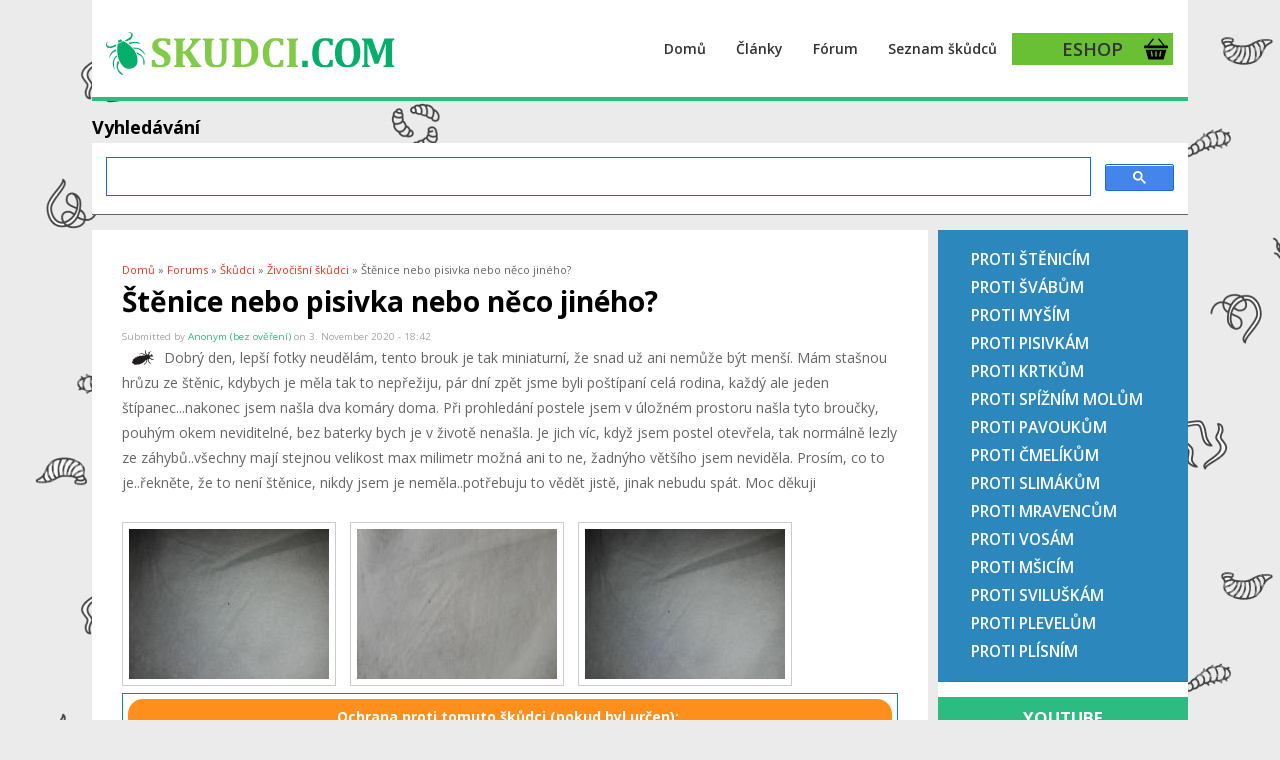

--- FILE ---
content_type: text/html; charset=utf-8
request_url: https://skudci.com/comment/18263
body_size: 10612
content:
<!DOCTYPE html>
<html lang="cs" dir="ltr"
  xmlns:fb="http://ogp.me/ns/fb#"
  xmlns:og="http://ogp.me/ns#">
<head>
<meta charset="utf-8" />
<meta name="viewport" content="width=device-width, initial-scale=1, maximum-scale=1" />
<link rel="shortcut icon" href="https://skudci.com/files/favicon_0.png" type="image/png" />
<meta name="robots" content="max-image-preview:large"/><meta name="description" content="Dobrý den, lepší fotky neudělám, tento brouk je tak miniaturní, že snad už ani nemůže být menší. Mám stašnou hrůzu ze štěnic, kdybych je měla tak to nepřežiju, pár dní zpět jsme byli poštípaní celá rodina, každý ale jeden štípanec...nakonec jsem našla dva komáry doma. Při prohledání postele jsem v úložném prostoru našla tyto broučky, pouhým okem neviditelné, bez baterky bych" />
<meta name="generator" content="Drupal 7 (https://www.drupal.org)" />
<link rel="canonical" href="https://skudci.com/forum/18599/stenice-nebo-pisivka-nebo-neco-jineho" />
<link rel="shortlink" href="https://skudci.com/node/18599" />
<meta http-equiv="content-language" content="cs" />
<meta property="og:site_name" content="Škůdci.com - o škůdcích, plísních, plevelech a jak s nimi bojovat" />
<meta property="og:type" content="article" />
<meta property="og:title" content="Štěnice nebo pisivka nebo něco jiného?" />
<meta property="og:url" content="https://skudci.com/forum/18599/stenice-nebo-pisivka-nebo-neco-jineho" />
<meta property="og:description" content="Dobrý den, lepší fotky neudělám, tento brouk je tak miniaturní, že snad už ani nemůže být menší. Mám stašnou hrůzu ze štěnic, kdybych je měla tak to nepřežiju, pár dní zpět jsme byli poštípaní celá rodina, každý ale jeden štípanec...nakonec jsem našla dva komáry doma. Při prohledání postele jsem v úložném prostoru našla tyto broučky, pouhým okem neviditelné, bez baterky bych je v životě nenašla. Je jich víc, když jsem postel otevřela, tak normálně lezly ze záhybů..všechny mají stejnou velikost max milimetr možná ani to ne, žadnýho většího jsem neviděla." />
<meta property="og:updated_time" content="2023-09-01T12:04:08+02:00" />
<meta property="og:image" content="https://skudci.com/files/1604424566/20201103_182658.jpg" />
<meta property="og:image" content="https://skudci.com/files/1604425293/20201103_182640.jpg" />
<meta property="og:image" content="https://skudci.com/files/1604425326/20201103_182604.jpg" />
<meta property="article:published_time" content="2020-11-03T18:42:58+01:00" />
<meta property="article:modified_time" content="2023-09-01T12:04:08+02:00" />
<title>Štěnice nebo pisivka nebo něco jiného? | Škůdci.com - o škůdcích, plísních, plevelech a jak s nimi bojovat</title>
<style type="text/css" media="all">
@import url("https://skudci.com/modules/system/system.base.css?sxdlh7");
@import url("https://skudci.com/modules/system/system.menus.css?sxdlh7");
@import url("https://skudci.com/modules/system/system.messages.css?sxdlh7");
@import url("https://skudci.com/modules/system/system.theme.css?sxdlh7");
</style>
<style type="text/css" media="all">
@import url("https://skudci.com/modules/comment/comment.css?sxdlh7");
@import url("https://skudci.com/modules/field/theme/field.css?sxdlh7");
@import url("https://skudci.com/modules/node/node.css?sxdlh7");
@import url("https://skudci.com/modules/poll/poll.css?sxdlh7");
@import url("https://skudci.com/modules/user/user.css?sxdlh7");
@import url("https://skudci.com/modules/forum/forum.css?sxdlh7");
@import url("https://skudci.com/sites/all/modules/views/css/views.css?sxdlh7");
</style>
<style type="text/css" media="all">
@import url("https://skudci.com/sites/all/modules/colorbox/styles/default/colorbox_style.css?sxdlh7");
@import url("https://skudci.com/sites/all/modules/ctools/css/ctools.css?sxdlh7");
@import url("https://skudci.com/sites/all/modules/panels/css/panels.css?sxdlh7");
@import url("https://skudci.com/modules/filter/filter.css?sxdlh7");
@import url("https://skudci.com/modules/file/file.css?sxdlh7");
@import url("https://skudci.com/files/honeypot/honeypot.css?sxdlh7");
@import url("https://skudci.com/files/spamicide/feed_me.css?sxdlh7");
@import url("https://skudci.com/sites/all/modules/fac/css/fac.css?sxdlh7");
@import url("https://skudci.com/sites/all/modules/addtoany/addtoany.css?sxdlh7");
</style>
<style type="text/css" media="all">
@import url("https://skudci.com/sites/all/themes/best_responsive/style.css?sxdlh7");
@import url("https://skudci.com/sites/all/themes/best_responsive/css/responsive.css?sxdlh7");
</style>
<script type="text/javascript" defer="defer" src="https://skudci.com/files/google_tag/skudci_tag_manager/google_tag.script.js?sxdlh7"></script>
<script type="text/javascript" src="https://skudci.com/misc/jquery.js?v=1.4.4"></script>
<script type="text/javascript" src="https://skudci.com/misc/jquery-extend-3.4.0.js?v=1.4.4"></script>
<script type="text/javascript" src="https://skudci.com/misc/jquery-html-prefilter-3.5.0-backport.js?v=1.4.4"></script>
<script type="text/javascript" src="https://skudci.com/misc/jquery.once.js?v=1.2"></script>
<script type="text/javascript" src="https://skudci.com/misc/drupal.js?sxdlh7"></script>
<script type="text/javascript" src="https://skudci.com/misc/jquery.cookie.js?v=1.0"></script>
<script type="text/javascript" src="https://skudci.com/misc/jquery.form.js?v=2.52"></script>
<script type="text/javascript" src="https://skudci.com/sites/all/modules/fac/js/jquery.fastautocomplete.js?v=n/a "></script>
<script type="text/javascript" src="https://skudci.com/misc/form.js?v=7.72"></script>
<script type="text/javascript" src="https://skudci.com/misc/ajax.js?v=7.72"></script>
<script type="text/javascript" src="https://skudci.com/sites/all/modules/admin_menu/admin_devel/admin_devel.js?sxdlh7"></script>
<script type="text/javascript" src="https://skudci.com/misc/tabledrag.js?sxdlh7"></script>
<script type="text/javascript" src="https://skudci.com/files/languages/cs_nN9RXMWSz856z9D3GIpfb9bJxP1Ldn4CZ823Eki3Hqc.js?sxdlh7"></script>
<script type="text/javascript" src="https://skudci.com/sites/all/libraries/colorbox/jquery.colorbox-min.js?sxdlh7"></script>
<script type="text/javascript" src="https://skudci.com/sites/all/modules/colorbox/js/colorbox.js?sxdlh7"></script>
<script type="text/javascript" src="https://skudci.com/sites/all/modules/colorbox/styles/default/colorbox_style.js?sxdlh7"></script>
<script type="text/javascript" src="https://skudci.com/sites/all/modules/antibot/js/antibot.js?sxdlh7"></script>
<script type="text/javascript" src="https://skudci.com/misc/textarea.js?v=7.72"></script>
<script type="text/javascript" src="https://skudci.com/modules/filter/filter.js?sxdlh7"></script>
<script type="text/javascript" src="https://skudci.com/misc/progress.js?v=7.72"></script>
<script type="text/javascript" src="https://skudci.com/modules/file/file.js?sxdlh7"></script>
<script type="text/javascript" src="https://skudci.com/sites/all/modules/fac/js/fac.js?sxdlh7"></script>
<script type="text/javascript">
<!--//--><![CDATA[//><!--
window.a2a_config=window.a2a_config||{};window.da2a={done:false,html_done:false,script_ready:false,script_load:function(){var a=document.createElement('script'),s=document.getElementsByTagName('script')[0];a.type='text/javascript';a.async=true;a.src='https://static.addtoany.com/menu/page.js';s.parentNode.insertBefore(a,s);da2a.script_load=function(){};},script_onready:function(){da2a.script_ready=true;if(da2a.html_done)da2a.init();},init:function(){for(var i=0,el,target,targets=da2a.targets,length=targets.length;i<length;i++){el=document.getElementById('da2a_'+(i+1));target=targets[i];a2a_config.linkname=target.title;a2a_config.linkurl=target.url;if(el){a2a.init('page',{target:el});el.id='';}da2a.done=true;}da2a.targets=[];}};(function ($){Drupal.behaviors.addToAny = {attach: function (context, settings) {if (context !== document && window.da2a) {if(da2a.script_ready)a2a.init_all();da2a.script_load();}}}})(jQuery);a2a_config.callbacks=a2a_config.callbacks||[];a2a_config.callbacks.push({ready:da2a.script_onready});a2a_config.overlays=a2a_config.overlays||[];a2a_config.templates=a2a_config.templates||{};
//--><!]]>
</script>
<script type="text/javascript" src="https://skudci.com/sites/all/themes/best_responsive/js/uniform.js?sxdlh7"></script>
<script type="text/javascript" src="https://skudci.com/sites/all/themes/best_responsive/js/superfish.js?sxdlh7"></script>
<script type="text/javascript" src="https://skudci.com/sites/all/themes/best_responsive/js/initialize.js?sxdlh7"></script>
<script type="text/javascript" src="https://skudci.com/sites/all/themes/best_responsive/js/responsive.js?sxdlh7"></script>
<script type="text/javascript">
<!--//--><![CDATA[//><!--
jQuery.extend(Drupal.settings, {"basePath":"\/","pathPrefix":"","ajaxPageState":{"theme":"best_responsive","theme_token":"0ZNA80OqAdO45maluI_pJ3H8OD_vJriDqe7m8hm67hw","js":{"0":1,"https:\/\/skudci.com\/files\/google_tag\/skudci_tag_manager\/google_tag.script.js":1,"misc\/jquery.js":1,"misc\/jquery-extend-3.4.0.js":1,"misc\/jquery-html-prefilter-3.5.0-backport.js":1,"misc\/jquery.once.js":1,"misc\/drupal.js":1,"misc\/jquery.cookie.js":1,"misc\/jquery.form.js":1,"sites\/all\/modules\/fac\/js\/jquery.fastautocomplete.js":1,"misc\/form.js":1,"misc\/ajax.js":1,"sites\/all\/modules\/admin_menu\/admin_devel\/admin_devel.js":1,"misc\/tabledrag.js":1,"public:\/\/languages\/cs_nN9RXMWSz856z9D3GIpfb9bJxP1Ldn4CZ823Eki3Hqc.js":1,"sites\/all\/libraries\/colorbox\/jquery.colorbox-min.js":1,"sites\/all\/modules\/colorbox\/js\/colorbox.js":1,"sites\/all\/modules\/colorbox\/styles\/default\/colorbox_style.js":1,"sites\/all\/modules\/antibot\/js\/antibot.js":1,"misc\/textarea.js":1,"modules\/filter\/filter.js":1,"misc\/progress.js":1,"modules\/file\/file.js":1,"sites\/all\/modules\/fac\/js\/fac.js":1,"1":1,"sites\/all\/themes\/best_responsive\/js\/uniform.js":1,"sites\/all\/themes\/best_responsive\/js\/superfish.js":1,"sites\/all\/themes\/best_responsive\/js\/initialize.js":1,"sites\/all\/themes\/best_responsive\/js\/responsive.js":1},"css":{"modules\/system\/system.base.css":1,"modules\/system\/system.menus.css":1,"modules\/system\/system.messages.css":1,"modules\/system\/system.theme.css":1,"modules\/comment\/comment.css":1,"modules\/field\/theme\/field.css":1,"modules\/node\/node.css":1,"modules\/poll\/poll.css":1,"modules\/user\/user.css":1,"modules\/forum\/forum.css":1,"sites\/all\/modules\/views\/css\/views.css":1,"sites\/all\/modules\/colorbox\/styles\/default\/colorbox_style.css":1,"sites\/all\/modules\/ctools\/css\/ctools.css":1,"sites\/all\/modules\/panels\/css\/panels.css":1,"modules\/filter\/filter.css":1,"modules\/file\/file.css":1,"public:\/\/honeypot\/honeypot.css":1,"public:\/\/spamicide\/feed_me.css":1,"sites\/all\/modules\/fac\/css\/fac.css":1,"sites\/all\/modules\/addtoany\/addtoany.css":1,"sites\/all\/themes\/best_responsive\/style.css":1,"sites\/all\/themes\/best_responsive\/css\/responsive.css":1}},"colorbox":{"opacity":"0.85","current":"{current} of {total}","previous":"\u00ab Prev","next":"Next \u00bb","close":"Close","maxWidth":"98%","maxHeight":"98%","fixed":true,"mobiledetect":true,"mobiledevicewidth":"480px","specificPagesDefaultValue":"admin*\nimagebrowser*\nimg_assist*\nimce*\nnode\/add\/*\nnode\/*\/edit\nprint\/*\nprintpdf\/*\nsystem\/ajax\nsystem\/ajax\/*"},"antibot":{"forms":{"comment-form":{"action":"\/comment\/reply\/18599","key":"42ddc94c060f17011f17ea8a7608032d"}}},"wysiwyg":{"triggers":{"edit-comment-body-und-0-value":{"field":"edit-comment-body-und-0-value","resizable":1,"activeFormat":"6"}}},"tableDrag":{"edit-field-comment-upload-und-table":{"edit-field-comment-upload-und-weight":[{"target":"edit-field-comment-upload-und-weight","source":"edit-field-comment-upload-und-weight","relationship":"sibling","action":"order","hidden":true,"limit":0}]}},"file":{"elements":{"#edit-field-comment-upload-und-0-upload":"gif,jpg,jpeg,png"}},"ajax":{"edit-field-comment-upload-und-0-upload-button":{"wrapper":"edit-field-comment-upload-und-ajax-wrapper","effect":"fade","progress":{"type":"bar","message":null},"event":"mousedown","keypress":true,"prevent":"click","url":"\/file\/ajax\/field_comment_upload\/und\/form-jMZIPdrjtsHpanPwD7WG3LNr1qRILG7KbuIYL3yitig","submit":{"_triggering_element_name":"field_comment_upload_und_0_upload_button","_triggering_element_value":"Nahr\u00e1v\u00e1n\u00ed soubor\u016f"}}},"urlIsAjaxTrusted":{"\/file\/ajax\/field_comment_upload\/und\/form-jMZIPdrjtsHpanPwD7WG3LNr1qRILG7KbuIYL3yitig":true,"\/comment\/reply\/18599":true},"fac":{"jsonFilesPath":"\/files\/fac-json\/cs\/MqcrM3tqMzy-h603gWL8QshBkKBpjL0GwGa3l8FJgMg\/","inputSelectors":"input.form-search","keyMinLength":"1","keyMaxLength":"5","breakpoint":"0","emptyResult":"","allResultsLink":1,"allResultsLinkThreshold":"0","highlightEnabled":false,"resultLocation":""}});
//--><!]]>
</script>
<!--[if lt IE 9]><script src="/sites/all/themes/best_responsive/js/html5.js"></script><![endif]-->
</head>
<body class="html not-front not-logged-in one-sidebar sidebar-first page-node page-node- page-node-18599 node-type-forum">
  <div id="fb-root"></div>
  <script async defer crossorigin="anonymous" src="https://connect.facebook.net/cs_CZ/sdk.js#xfbml=1&version=v8.0" nonce="nOlmCNY2"></script>
  <noscript aria-hidden="true"><iframe src="https://www.googletagmanager.com/ns.html?id=GTM-KVVXSLS" height="0" width="0" style="display:none;visibility:hidden"></iframe></noscript>
  <div id="wrap" class="clearfix">
  <div id="header-wrap">
    
    <header id="header" class="clearfix">
      <div id="logo">
        <div id="site-logo"><a href="/" title="Domů">
          <img src="https://skudci.com/files/skudci-logo-2.png" alt="Domů" />
        </a></div>        <h1 id="site-name">
          <a href="/" title="Domů"><span></span></a>
        </h1>
      </div>
      <nav id="navigation" role="navigation">
        <div id="main-menu">
          <ul class="menu"><li class="first leaf"><a href="/" title="domovská stránka">Domů</a></li>
<li class="leaf"><a href="/clanky" title="">Články</a></li>
<li class="leaf"><a href="/nova-temata" title="">Fórum</a></li>
<li class="leaf"><a href="/na-cem-skodi" title="">Seznam škůdců</a></li>
<li class="last leaf"><a href="https://www.deveshop.cz" title="eshop s prostředky proti škůdcům, pro domácnost, zahradu, hnojiva apod.">ESHOP</a></li>
</ul>        </div>
      </nav>
    </header>
  </div>


  <div id="main-content" class="clearfix">
   
       
  <div id="home-slider">
   
      </div>

     <div class="clear"></div>
      <div class="region region-header">
  <div id="block-block-42" class="block block-block">

        <h2 ><span>Vyhledávání</span></h2>
    
  <div class="content">
    <script async="" src="https://cse.google.com/cse.js?cx=014581716941920897439:zyqz54sfwmw"></script><div class="gcse-search"></div>
  </div>
  
</div> <!-- /.block -->
</div>
 <!-- /.region -->
  
    

        <div id="primary" class="container sidebar-bg clearfix">
      <section id="content" role="main" class="clearfix">
        <div id="breadcrumbs"><h2 class="element-invisible">You are here</h2><nav class="breadcrumb"><a href="/">Domů</a> » <a href="/forum">Forums</a> » <a href="/forum/22">Škůdci</a> » <a href="/forum/4">Živočišní škůdci</a> » Štěnice nebo pisivka nebo něco jiného?</nav></div>                        <div id="content-wrap">
                    <h1 class="page-title">Štěnice nebo pisivka nebo něco jiného?</h1>                                                  <div class="region region-content">
  <div id="block-system-main" class="block block-system">

      
  <div class="content">
                            
              <div class="submitted">Submitted by <span class="username">Anonym (bez ověření)</span> on 3. November 2020 - 18:42</div>
      
    <div class="forum-starter-picture"></div>
  <div class="content">
    <div class="field field-name-body field-type-text-with-summary field-label-hidden"><div class="field-items"><div class="field-item even"><p>Dobrý den, lepší fotky neudělám, tento brouk je tak miniaturní, že snad už ani nemůže být menší. Mám stašnou hrůzu ze štěnic, kdybych je měla tak to nepřežiju, pár dní zpět jsme byli poštípaní celá rodina, každý ale jeden štípanec...nakonec jsem našla dva komáry doma. Při prohledání postele jsem v úložném prostoru našla tyto broučky, pouhým okem neviditelné, bez baterky bych je v životě nenašla. Je jich víc, když jsem postel otevřela, tak normálně lezly ze záhybů..všechny mají stejnou velikost max milimetr možná ani to ne, žadnýho většího jsem neviděla. Prosím, co to je..řekněte, že to není štěnice, nikdy jsem je neměla..potřebuju to vědět jistě, jinak nebudu spát. Moc děkuji</p>
</div></div></div><div class="field field-name-field-obrazek field-type-image field-label-hidden"><div class="field-items"><div class="field-item even"><a href="https://skudci.com/files/1604424566/20201103_182658.jpg" title="Štěnice nebo pisivka nebo něco jiného?" class="colorbox" data-colorbox-gallery="gallery-node-18599-i5ulq4yVfm0" data-cbox-img-attrs="{&quot;title&quot;: &quot;&quot;, &quot;alt&quot;: &quot;&quot;}"><img src="https://skudci.com/files/styles/200x150/public/1604424566/20201103_182658.jpg?itok=tXNAK2lQ" width="200" height="150" alt="" title="" /></a></div><div class="field-item odd"><a href="https://skudci.com/files/1604425293/20201103_182640.jpg" title="Štěnice nebo pisivka nebo něco jiného?" class="colorbox" data-colorbox-gallery="gallery-node-18599-i5ulq4yVfm0" data-cbox-img-attrs="{&quot;title&quot;: &quot;&quot;, &quot;alt&quot;: &quot;&quot;}"><img src="https://skudci.com/files/styles/200x150/public/1604425293/20201103_182640.jpg?itok=P9mJify0" width="200" height="150" alt="" title="" /></a></div><div class="field-item even"><a href="https://skudci.com/files/1604425326/20201103_182604.jpg" title="Štěnice nebo pisivka nebo něco jiného?" class="colorbox" data-colorbox-gallery="gallery-node-18599-i5ulq4yVfm0" data-cbox-img-attrs="{&quot;title&quot;: &quot;&quot;, &quot;alt&quot;: &quot;&quot;}"><img src="https://skudci.com/files/styles/200x150/public/1604425326/20201103_182604.jpg?itok=SSgKogMB" width="200" height="150" alt="" title="" /></a></div></div></div><div class="field field-name-field-ochrana-forum field-type-text-long field-label-above"><div class="field-label">Ochrana proti tomuto škůdci (pokud byl určen):&nbsp;</div><div class="field-items"><div class="field-item even">
<script id='pwjs27312' src='https://app.productwidgets.cz/e/27312.js'></script>
  </div></div></div>  </div>

      <footer>
            <ul class="links inline"><li class="addtoany first"><span><span class="a2a_kit a2a_kit_size_32 a2a_target addtoany_list" id="da2a_1">
      
      <a class="a2a_dd addtoany_share_save" href="https://www.addtoany.com/share#url=https%3A%2F%2Fskudci.com%2Fforum%2F18599%2Fstenice-nebo-pisivka-nebo-neco-jineho&amp;title=%C5%A0t%C4%9Bnice%20nebo%20pisivka%20nebo%20n%C4%9Bco%20jin%C3%A9ho%3F"><img src="https://www.skudci.com/images/sdilej.png" alt="Sdílej"/></a>
      
    </span>
    <script type="text/javascript">
<!--//--><![CDATA[//><!--
if(window.da2a)da2a.script_load();
//--><!]]>
</script></span></li>
<li class="comment-add last active"><a href="/forum/18599/stenice-nebo-pisivka-nebo-neco-jineho#comment-form" title="Podělte se o své myšlenky a názory k tomuto příspěvku." class="active">Přidat komentář</a></li>
</ul>    </footer>
    <div id="comments" class="comment-wrapper">
  
  <a id="comment-11124"></a>
<div class="comment comment-by-anonymous clearfix">

  <div class="attribution">

    
    <div class="comment-submitted">
      <p class="commenter-name">
        <span class="username">Anonym (bez ověření)</span>      </p>
      <p class="comment-time">
        3. November 2020 - 22:13      </p>
      <p class="comment-permalink">
        <a href="/comment/11124#comment-11124" class="permalink" rel="bookmark">Permalink</a>      </p>
    </div>
  </div>

  <div class="comment-text">
    <div class="comment-arrow"></div>

    
        <h3><a href="/comment/11124#comment-11124" class="permalink" rel="bookmark">Nejsem odborník, ale tohle</a></h3>
    
    <div class="content">
      <div class="field field-name-comment-body field-type-text-long field-label-hidden"><div class="field-items"><div class="field-item even"><p>Nejsem odborník, ale tohle vypadá s největší pravděpodobností na pisivku. Daří se jim tam, kde je vlhko, tak zkuste víc větrat (cca 4x/den na 10 min.). Štěnice by nebyla tak úzká, měla by minimálně širší zadeček než hlavu. Ale pokud vám to nedá, doporučuje se dívat po černých tečkách na posteli/blízké okolí postele a ve 2 nebo 3 ráno kontrolovat strop a okolí postele cca 30 min. V této době by měly vylézat.</p>
</div></div></div>          </div> <!-- /.content -->

    <ul class="links inline"><li class="comment-reply first last"><a href="/comment/reply/18599/11124">odpovědět</a></li>
</ul>  </div> <!-- /.comment-text -->
</div>
<a id="comment-11134"></a>
<div class="comment comment-by-anonymous clearfix">

  <div class="attribution">

    
    <div class="comment-submitted">
      <p class="commenter-name">
        <span class="username">Anonym (bez ověření)</span>      </p>
      <p class="comment-time">
        11. November 2020 - 15:49      </p>
      <p class="comment-permalink">
        <a href="/comment/11134#comment-11134" class="permalink" rel="bookmark">Permalink</a>      </p>
    </div>
  </div>

  <div class="comment-text">
    <div class="comment-arrow"></div>

    
        <h3><a href="/comment/11134#comment-11134" class="permalink" rel="bookmark">Také hledáme co nám to lezlo u pečiva na polední hodinu .</a></h3>
    
    <div class="content">
      <div class="field field-name-comment-body field-type-text-long field-label-hidden"><div class="field-items"><div class="field-item even"><p>Také hledáme co nám to lezlo u pečiva na polední hodinu a nevíme co je to za brouká.Prosím poradte nám</p>
</div></div></div><div class="field field-name-field-comment-upload field-type-file field-label-above"><div class="field-label">Comment Upload:&nbsp;</div><div class="field-items"><div class="field-item even"><div class="comment-upload-images"><a href="https://skudci.com/files/field/comment_node_forum/img_20201111_134635.jpg" class="colorbox" rel="gallery-comment-11134"><img src="https://skudci.com/files/styles/thumbnail/public/field/comment_node_forum/img_20201111_134635.jpg?itok=ckVAX2fU" width="75" height="100" alt="img_20201111_134635.jpg" title="img_20201111_134635.jpg" /></a><a href="https://skudci.com/files/field/comment_node_forum/img_20201111_134633.jpg" class="colorbox" rel="gallery-comment-11134"><img src="https://skudci.com/files/styles/thumbnail/public/field/comment_node_forum/img_20201111_134633.jpg?itok=nk2ZDaCr" width="75" height="100" alt="img_20201111_134633.jpg" title="img_20201111_134633.jpg" /></a></div></div></div></div>          </div> <!-- /.content -->

    <ul class="links inline"><li class="comment-reply first last"><a href="/comment/reply/18599/11134">odpovědět</a></li>
</ul>  </div> <!-- /.comment-text -->
</div>

<div class="indented"><a id="comment-11390"></a>
<div class="comment comment-by-anonymous clearfix">

  <div class="attribution">

    
    <div class="comment-submitted">
      <p class="commenter-name">
        <span class="username">Darrenspecter (bez ověření)</span>      </p>
      <p class="comment-time">
        19. August 2021 - 14:42      </p>
      <p class="comment-permalink">
        <a href="/comment/11390#comment-11390" class="permalink" rel="bookmark">Permalink</a>      </p>
    </div>
  </div>

  <div class="comment-text">
    <div class="comment-arrow"></div>

    
        <h3><a href="/comment/11390#comment-11390" class="permalink" rel="bookmark">Predátor</a></h3>
    
    <div class="content">
      <div class="field field-name-comment-body field-type-text-long field-label-hidden"><div class="field-items"><div class="field-item even"><p>Je to užitečný predátor larev potravinových molů. Injektuje do jejich larev vlastní vajíčko podobně jako vosička čímž je zahubí. Později dospělec odlétá. Lidé tento hmyz naleznou často v kuchyni, kde hledá zmíněné larvy molů při větší infestaci</p>
</div></div></div>          </div> <!-- /.content -->

    <ul class="links inline"><li class="comment-reply first last"><a href="/comment/reply/18599/11390">odpovědět</a></li>
</ul>  </div> <!-- /.comment-text -->
</div>
</div><a id="comment-11601"></a>
<div class="comment comment-by-anonymous clearfix">

  <div class="attribution">

    
    <div class="comment-submitted">
      <p class="commenter-name">
        <span class="username">Lenka (bez ověření)</span>      </p>
      <p class="comment-time">
        9. January 2022 - 15:14      </p>
      <p class="comment-permalink">
        <a href="/comment/11601#comment-11601" class="permalink" rel="bookmark">Permalink</a>      </p>
    </div>
  </div>

  <div class="comment-text">
    <div class="comment-arrow"></div>

    
        <h3><a href="/comment/11601#comment-11601" class="permalink" rel="bookmark">Dobrý den,</a></h3>
    
    <div class="content">
      <div class="field field-name-comment-body field-type-text-long field-label-hidden"><div class="field-items"><div class="field-item even"><p>Dobrý den,</p>
<p>O jakého brouka se prosím jedná? Je malý, cca 1 mm a bílý, nrvim zda to nemůže byt štěnice. Pokousán nikdo není, lezou i ve dne po steně. Dekuji</p>
</div></div></div><div class="field field-name-field-comment-upload field-type-file field-label-above"><div class="field-label">Comment Upload:&nbsp;</div><div class="field-items"><div class="field-item even"><div class="comment-upload-images"><a href="https://skudci.com/files/field/comment_node_forum/a08872ab-647e-4149-9617-516203dcfa0f.png" class="colorbox" rel="gallery-comment-11601"><img src="https://skudci.com/files/styles/thumbnail/public/field/comment_node_forum/a08872ab-647e-4149-9617-516203dcfa0f.png?itok=mQ1tzFUm" width="56" height="100" alt="a08872ab-647e-4149-9617-516203dcfa0f.png" title="a08872ab-647e-4149-9617-516203dcfa0f.png" /></a></div></div></div></div>          </div> <!-- /.content -->

    <ul class="links inline"><li class="comment-reply first last"><a href="/comment/reply/18599/11601">odpovědět</a></li>
</ul>  </div> <!-- /.comment-text -->
</div>

<div class="indented"><a id="comment-11602"></a>
<div class="comment comment-by-anonymous clearfix">

  <div class="attribution">

    
    <div class="comment-submitted">
      <p class="commenter-name">
        <span class="username">Ivana S. (bez ověření)</span>      </p>
      <p class="comment-time">
        10. January 2022 - 9:23      </p>
      <p class="comment-permalink">
        <a href="/comment/11602#comment-11602" class="permalink" rel="bookmark">Permalink</a>      </p>
    </div>
  </div>

  <div class="comment-text">
    <div class="comment-arrow"></div>

    
        <h3><a href="/comment/11602#comment-11602" class="permalink" rel="bookmark">Pisivka.</a></h3>
    
    <div class="content">
      <div class="field field-name-comment-body field-type-text-long field-label-hidden"><div class="field-items"><div class="field-item even"><p>Pisivka.</p>
</div></div></div>          </div> <!-- /.content -->

    <ul class="links inline"><li class="comment-reply first last"><a href="/comment/reply/18599/11602">odpovědět</a></li>
</ul>  </div> <!-- /.comment-text -->
</div>
</div><a id="comment-14404"></a>
<div class="comment comment-by-anonymous clearfix">

  <div class="attribution">

    
    <div class="comment-submitted">
      <p class="commenter-name">
        <span class="username">Jaroslav (bez ověření)</span>      </p>
      <p class="comment-time">
        13. December 2022 - 21:56      </p>
      <p class="comment-permalink">
        <a href="/comment/14404#comment-14404" class="permalink" rel="bookmark">Permalink</a>      </p>
    </div>
  </div>

  <div class="comment-text">
    <div class="comment-arrow"></div>

    
        <h3><a href="/comment/14404#comment-14404" class="permalink" rel="bookmark">prosim co je to za brouka </a></h3>
    
    <div class="content">
      <div class="field field-name-comment-body field-type-text-long field-label-hidden"><div class="field-items"><div class="field-item even"><p>prosím je to pisivka nebo štěnice jezdím po montážích tak se obavám jestli sem si něco nedonesl domu</p>
</div></div></div><div class="field field-name-field-comment-upload field-type-file field-label-above"><div class="field-label">Comment Upload:&nbsp;</div><div class="field-items"><div class="field-item even"><div class="comment-upload-images"><a href="https://skudci.com/files/field/comment_node_forum/shot0010.png" class="colorbox" rel="gallery-comment-14404"><img src="https://skudci.com/files/styles/thumbnail/public/field/comment_node_forum/shot0010.png?itok=cumwIGgy" width="100" height="56" alt="shot0010.png" title="shot0010.png" /></a><a href="https://skudci.com/files/field/comment_node_forum/shot0011.png" class="colorbox" rel="gallery-comment-14404"><img src="https://skudci.com/files/styles/thumbnail/public/field/comment_node_forum/shot0011.png?itok=vJa0hpMi" width="100" height="56" alt="shot0011.png" title="shot0011.png" /></a><a href="https://skudci.com/files/field/comment_node_forum/shot0012.png" class="colorbox" rel="gallery-comment-14404"><img src="https://skudci.com/files/styles/thumbnail/public/field/comment_node_forum/shot0012.png?itok=DqtSjkFx" width="100" height="56" alt="shot0012.png" title="shot0012.png" /></a></div></div></div></div>          </div> <!-- /.content -->

    <ul class="links inline"><li class="comment-reply first last"><a href="/comment/reply/18599/14404">odpovědět</a></li>
</ul>  </div> <!-- /.comment-text -->
</div>
<a id="comment-14406"></a>
<div class="comment comment-by-anonymous clearfix">

  <div class="attribution">

    
    <div class="comment-submitted">
      <p class="commenter-name">
        <span class="username">Ivana S. (bez ověření)</span>      </p>
      <p class="comment-time">
        14. December 2022 - 11:22      </p>
      <p class="comment-permalink">
        <a href="/comment/14406#comment-14406" class="permalink" rel="bookmark">Permalink</a>      </p>
    </div>
  </div>

  <div class="comment-text">
    <div class="comment-arrow"></div>

    
        <h3><a href="/comment/14406#comment-14406" class="permalink" rel="bookmark">Zdravím, je to pisivka.</a></h3>
    
    <div class="content">
      <div class="field field-name-comment-body field-type-text-long field-label-hidden"><div class="field-items"><div class="field-item even"><p>Zdravím, je to pisivka.</p>
</div></div></div>          </div> <!-- /.content -->

    <ul class="links inline"><li class="comment-reply first last"><a href="/comment/reply/18599/14406">odpovědět</a></li>
</ul>  </div> <!-- /.comment-text -->
</div>
<a id="comment-14628"></a>
<div class="comment comment-by-anonymous clearfix">

  <div class="attribution">

    
    <div class="comment-submitted">
      <p class="commenter-name">
        <span class="username">Vendula (bez ověření)</span>      </p>
      <p class="comment-time">
        24. December 2022 - 22:05      </p>
      <p class="comment-permalink">
        <a href="/comment/14628#comment-14628" class="permalink" rel="bookmark">Permalink</a>      </p>
    </div>
  </div>

  <div class="comment-text">
    <div class="comment-arrow"></div>

    
        <h3><a href="/comment/14628#comment-14628" class="permalink" rel="bookmark">Prosím, jedná se o pisivku či</a></h3>
    
    <div class="content">
      <div class="field field-name-comment-body field-type-text-long field-label-hidden"><div class="field-items"><div class="field-item even"><p>Prosím, jedná se o pisivku či stěnici?</p>
</div></div></div><div class="field field-name-field-comment-upload field-type-file field-label-above"><div class="field-label">Comment Upload:&nbsp;</div><div class="field-items"><div class="field-item even"><div class="comment-upload-images"><a href="https://skudci.com/files/field/comment_node_forum/c3540747-9a28-47df-b804-a7de0da8664d.jpeg" class="colorbox" rel="gallery-comment-14628"><img src="https://skudci.com/files/styles/thumbnail/public/field/comment_node_forum/c3540747-9a28-47df-b804-a7de0da8664d.jpeg?itok=q20C3Tju" width="75" height="100" alt="c3540747-9a28-47df-b804-a7de0da8664d.jpeg" title="c3540747-9a28-47df-b804-a7de0da8664d.jpeg" /></a></div></div></div></div>          </div> <!-- /.content -->

    <ul class="links inline"><li class="comment-reply first last"><a href="/comment/reply/18599/14628">odpovědět</a></li>
</ul>  </div> <!-- /.comment-text -->
</div>

<div class="indented"><a id="comment-14634"></a>
<div class="comment comment-by-anonymous clearfix">

  <div class="attribution">

    
    <div class="comment-submitted">
      <p class="commenter-name">
        <span class="username">Ivana S. (bez ověření)</span>      </p>
      <p class="comment-time">
        27. December 2022 - 8:19      </p>
      <p class="comment-permalink">
        <a href="/comment/14634#comment-14634" class="permalink" rel="bookmark">Permalink</a>      </p>
    </div>
  </div>

  <div class="comment-text">
    <div class="comment-arrow"></div>

    
        <h3><a href="/comment/14634#comment-14634" class="permalink" rel="bookmark">Zdravím, je to pisivka.</a></h3>
    
    <div class="content">
      <div class="field field-name-comment-body field-type-text-long field-label-hidden"><div class="field-items"><div class="field-item even"><p>Zdravím, je to pisivka.</p>
</div></div></div>          </div> <!-- /.content -->

    <ul class="links inline"><li class="comment-reply first last"><a href="/comment/reply/18599/14634">odpovědět</a></li>
</ul>  </div> <!-- /.comment-text -->
</div>
</div><a id="comment-14632"></a>
<div class="comment comment-by-anonymous clearfix">

  <div class="attribution">

    
    <div class="comment-submitted">
      <p class="commenter-name">
        <span class="username">Lucka (bez ověření)</span>      </p>
      <p class="comment-time">
        26. December 2022 - 23:37      </p>
      <p class="comment-permalink">
        <a href="/comment/14632#comment-14632" class="permalink" rel="bookmark">Permalink</a>      </p>
    </div>
  </div>

  <div class="comment-text">
    <div class="comment-arrow"></div>

    
        <h3><a href="/comment/14632#comment-14632" class="permalink" rel="bookmark">Pisivka..štěnice?</a></h3>
    
    <div class="content">
      <div class="field field-name-comment-body field-type-text-long field-label-hidden"><div class="field-items"><div class="field-item even"><p>Dobrý den, na tapetě jsme večer našli tento hmyz. Kousance nikdo nemá, přesto, nejedná se o štěnice? Pro jistotu asi bude lepší tapetu strhnout? Zahubí štěnice či pisivky mráz? Mockrát děkuji.</p>
</div></div></div><div class="field field-name-field-comment-upload field-type-file field-label-above"><div class="field-label">Comment Upload:&nbsp;</div><div class="field-items"><div class="field-item even"><div class="comment-upload-images"><a href="https://skudci.com/files/field/comment_node_forum/img_20221226_225957.jpg" class="colorbox" rel="gallery-comment-14632"><img src="https://skudci.com/files/styles/thumbnail/public/field/comment_node_forum/img_20221226_225957.jpg?itok=CCrPPijh" width="100" height="91" alt="img_20221226_225957.jpg" title="img_20221226_225957.jpg" /></a></div></div></div></div>          </div> <!-- /.content -->

    <ul class="links inline"><li class="comment-reply first last"><a href="/comment/reply/18599/14632">odpovědět</a></li>
</ul>  </div> <!-- /.comment-text -->
</div>
<a id="comment-18081"></a>
<div class="comment comment-by-anonymous clearfix">

  <div class="attribution">

    
    <div class="comment-submitted">
      <p class="commenter-name">
        <span class="username">Ah (bez ověření)</span>      </p>
      <p class="comment-time">
        25. August 2023 - 3:41      </p>
      <p class="comment-permalink">
        <a href="/comment/18081#comment-18081" class="permalink" rel="bookmark">Permalink</a>      </p>
    </div>
  </div>

  <div class="comment-text">
    <div class="comment-arrow"></div>

    
        <h3><a href="/comment/18081#comment-18081" class="permalink" rel="bookmark">Zadost p radu</a></h3>
    
    <div class="content">
      <div class="field field-name-comment-body field-type-text-long field-label-hidden"><div class="field-items"><div class="field-item even"><p>Dobrý den, jasná se prosím o pisivku či nikoliv? Děkuji předem</p>
</div></div></div><div class="field field-name-field-comment-upload field-type-file field-label-above"><div class="field-label">Comment Upload:&nbsp;</div><div class="field-items"><div class="field-item even"><div class="comment-upload-images"><a href="https://skudci.com/files/field/comment_node_forum/1ee19d44-a14f-495e-a72d-0e387b9b260f.png" class="colorbox" rel="gallery-comment-18081"><img src="https://skudci.com/files/styles/thumbnail/public/field/comment_node_forum/1ee19d44-a14f-495e-a72d-0e387b9b260f.png?itok=MnNSV-Wr" width="46" height="100" alt="1ee19d44-a14f-495e-a72d-0e387b9b260f.png" title="1ee19d44-a14f-495e-a72d-0e387b9b260f.png" /></a></div></div></div></div>          </div> <!-- /.content -->

    <ul class="links inline"><li class="comment-reply first last"><a href="/comment/reply/18599/18081">odpovědět</a></li>
</ul>  </div> <!-- /.comment-text -->
</div>
<a id="comment-18263"></a>
<div class="comment comment-by-anonymous clearfix">

  <div class="attribution">

    
    <div class="comment-submitted">
      <p class="commenter-name">
        <span class="username">Andrea (bez ověření)</span>      </p>
      <p class="comment-time">
        16. November 2023 - 13:00      </p>
      <p class="comment-permalink">
        <a href="/comment/18263#comment-18263" class="permalink" rel="bookmark">Permalink</a>      </p>
    </div>
  </div>

  <div class="comment-text">
    <div class="comment-arrow"></div>

    
        <h3><a href="/comment/18263#comment-18263" class="permalink" rel="bookmark">Štenice nebo písavka?</a></h3>
    
    <div class="content">
      <div class="field field-name-comment-body field-type-text-long field-label-hidden"><div class="field-items"><div class="field-item even"><p>Dobrý den prosím je to štenice nebo písavka?</p>
</div></div></div><div class="field field-name-field-comment-upload field-type-file field-label-above"><div class="field-label">Comment Upload:&nbsp;</div><div class="field-items"><div class="field-item even"><div class="comment-upload-images"><a href="https://skudci.com/files/field/comment_node_forum/img-20231106-wa0005.jpg" class="colorbox" rel="gallery-comment-18263"><img src="https://skudci.com/files/styles/thumbnail/public/field/comment_node_forum/img-20231106-wa0005.jpg?itok=RnfrNk_2" width="75" height="100" alt="img-20231106-wa0005.jpg" title="img-20231106-wa0005.jpg" /></a></div></div></div></div>          </div> <!-- /.content -->

    <ul class="links inline"><li class="comment-reply first last"><a href="/comment/reply/18599/18263">odpovědět</a></li>
</ul>  </div> <!-- /.comment-text -->
</div>
<a id="comment-18264"></a>
<div class="comment comment-by-anonymous clearfix">

  <div class="attribution">

    
    <div class="comment-submitted">
      <p class="commenter-name">
        <span class="username">marek (bez ověření)</span>      </p>
      <p class="comment-time">
        17. November 2023 - 2:03      </p>
      <p class="comment-permalink">
        <a href="/comment/18264#comment-18264" class="permalink" rel="bookmark">Permalink</a>      </p>
    </div>
  </div>

  <div class="comment-text">
    <div class="comment-arrow"></div>

    
        <h3><a href="/comment/18264#comment-18264" class="permalink" rel="bookmark">co to je</a></h3>
    
    <div class="content">
      <div class="field field-name-comment-body field-type-text-long field-label-hidden"><div class="field-items"><div class="field-item even"><p>dobrý den prosím co je tohle za brouka pisivka nebo štěnice?</p>
</div></div></div><div class="field field-name-field-comment-upload field-type-file field-label-above"><div class="field-label">Comment Upload:&nbsp;</div><div class="field-items"><div class="field-item even"><div class="comment-upload-images"><a href="https://skudci.com/files/field/comment_node_forum/img_20231117_010123_0.jpg" class="colorbox" rel="gallery-comment-18264"><img src="https://skudci.com/files/styles/thumbnail/public/field/comment_node_forum/img_20231117_010123_0.jpg?itok=nL024lP4" width="99" height="100" alt="img_20231117_010123.jpg" title="img_20231117_010123.jpg" /></a></div></div></div></div>          </div> <!-- /.content -->

    <ul class="links inline"><li class="comment-reply first last"><a href="/comment/reply/18599/18264">odpovědět</a></li>
</ul>  </div> <!-- /.comment-text -->
</div>

      <h2 class="title comment-form">Přidat komentář</h2>
    <noscript>
  <style>form.antibot { display: none !important; }</style>
  <div class="antibot-no-js antibot-message antibot-message-warning messages warning">
    You must have JavaScript enabled to use this form.  </div>
</noscript>
<form class="comment-form antibot" enctype="multipart/form-data" action="/antibot" method="post" id="comment-form" accept-charset="UTF-8"><div><div class="form-item form-type-textfield form-item-name">
  <label for="edit-name">Vaše jméno </label>
 <input type="text" id="edit-name" name="name" value="" size="30" maxlength="60" class="form-text" />
</div>
<input type="hidden" name="form_build_id" value="form-jMZIPdrjtsHpanPwD7WG3LNr1qRILG7KbuIYL3yitig" />
<input type="hidden" name="form_id" value="comment_node_forum_form" />
<input type="hidden" name="antibot_key" value="" />
<input type="hidden" name="honeypot_time" value="1769128260|zEP87N1oFi2Cga__jymTEy784kEwnB1IGfTAWzlYdOk" />
<div class="edit-feed-me-wrapper"><div class="form-item form-type-textfield form-item-feed-me">
  <label for="edit-feed-me">feed me </label>
 <input type="text" id="edit-feed-me" name="feed_me" value="" size="20" maxlength="128" class="form-text" />
<div class="description">To prevent automated spam submissions leave this field empty.</div>
</div>
</div><div class="form-item form-type-textfield form-item-subject">
  <label for="edit-subject">Předmět </label>
 <input type="text" id="edit-subject" name="subject" value="" size="60" maxlength="64" class="form-text" />
</div>
<div class="field-type-text-long field-name-comment-body field-widget-text-textarea form-wrapper" id="edit-comment-body"><div id="comment-body-add-more-wrapper"><div class="text-format-wrapper"><div class="form-item form-type-textarea form-item-comment-body-und-0-value">
  <label for="edit-comment-body-und-0-value">Komentář <span class="form-required" title="Toto pole je vyžadováno.">*</span></label>
 <div class="form-textarea-wrapper resizable"><textarea class="text-full wysiwyg form-textarea required" id="edit-comment-body-und-0-value" name="comment_body[und][0][value]" cols="60" rows="5"></textarea></div>
</div>
<fieldset class="filter-wrapper form-wrapper" id="edit-comment-body-und-0-format"><div class="fieldset-wrapper"><div class="filter-help form-wrapper" id="edit-comment-body-und-0-format-help"><p><a href="/filter/tips" target="_blank">More information about text formats</a></p></div><div class="filter-guidelines form-wrapper" id="edit-comment-body-und-0-format-guidelines"><div class="filter-guidelines-item filter-guidelines-6"><h3>Plain text</h3><ul class="tips"><li>No HTML tags allowed.</li><li>Webové a e-mailové adresy jsou automaticky převedeny na odkazy.</li><li>Řádky a odstavce se zalomí automaticky.</li></ul></div></div></div></fieldset>
</div>
</div></div><div class="field-type-file field-name-field-comment-upload field-widget-file-generic form-wrapper" id="edit-field-comment-upload"><div id="edit-field-comment-upload-und-ajax-wrapper"><fieldset id="edit-field-comment-upload-und" class="form-wrapper"><legend><span class="fieldset-legend">Comment Upload</span></legend><div class="fieldset-wrapper"><div class="fieldset-description">Můžete nahrát obrázek</div><div class="form-item form-type-managed-file form-item-field-comment-upload-und-0">
  <label for="edit-field-comment-upload-und-0-upload">Nahrajte nový soubor </label>
 <div class="file-widget form-managed-file clearfix"><input type="file" id="edit-field-comment-upload-und-0-upload" name="files[field_comment_upload_und_0]" size="22" class="form-file" /><input type="submit" id="edit-field-comment-upload-und-0-upload-button" name="field_comment_upload_und_0_upload_button" value="Nahrávání souborů" class="form-submit" /><input type="hidden" name="field_comment_upload[und][0][_weight]" value="0" />
<input type="hidden" name="field_comment_upload[und][0][fid]" value="0" />
<input type="hidden" name="field_comment_upload[und][0][display]" value="1" />
</div>
<div class="description">Files must be less than <strong>256 MB</strong>.<br />Allowed file types: <strong>gif jpg jpeg png</strong>.</div>
</div>
</div></fieldset>
</div></div><div class="form-actions form-wrapper" id="edit-actions"><input type="submit" id="edit-submit" name="op" value="Odeslat" class="form-submit" /><input type="submit" id="edit-preview" name="op" value="Náhled" class="form-submit" /></div><div class="mywebsite-textfield"><div class="form-item form-type-textfield form-item-mywebsite">
  <label for="edit-mywebsite">Leave this field blank </label>
 <input autocomplete="off" type="text" id="edit-mywebsite" name="mywebsite" value="" size="20" maxlength="128" class="form-text" />
</div>
</div></div></form>  </div>
  </div>
  
</div> <!-- /.block -->
</div>
 <!-- /.region -->
        </div>
      </section>
              <aside id="sidebar" role="complementary">
         <div class="region region-sidebar-first">
  <div id="block-menu-menu-deveshop" class="block block-menu">

      
  <div class="content">
    <ul class="menu"><li class="first leaf"><a href="https://www.deveshop.cz/na-stenice/" title="prostředky proti štěnicím">Proti štěnicím</a></li>
<li class="leaf"><a href="https://www.deveshop.cz/proti-svabum/" title="prostředky proti švábům">Proti švábům</a></li>
<li class="leaf"><a href="https://www.deveshop.cz/rodenticidy-proti-mysim/" title="prostředky proti hlodavcům">Proti myším</a></li>
<li class="leaf"><a href="https://www.deveshop.cz/proti-pisivkam/" title="prostředky proti pisivkám">Proti pisivkám</a></li>
<li class="leaf"><a href="https://www.deveshop.cz/proti-krtkum/" title="prostředky pro krtkům">Proti krtkům</a></li>
<li class="leaf"><a href="https://www.deveshop.cz/proti-spiznim-molum/" title="proti škůdcům ve špajzu">Proti spížním molům</a></li>
<li class="leaf"><a href="https://www.deveshop.cz/proti-pavoukum/" title="proti pavoukům">Proti pavoukům</a></li>
<li class="leaf"><a href="https://www.deveshop.cz/proti-cmelikum/" title="proti čmelíkům u slepic">Proti čmelíkům</a></li>
<li class="leaf"><a href="https://www.deveshop.cz/proti-slimakum/" title="prostředky proti slimákům">Proti slimákům</a></li>
<li class="leaf"><a href="https://www.deveshop.cz/proti-mravencum/" title="prostředky proti mravencům">Proti mravencům</a></li>
<li class="leaf"><a href="https://www.deveshop.cz/proti-vosam/" title="prostředky proti vosám">Proti vosám</a></li>
<li class="leaf"><a href="https://www.deveshop.cz/proti-msicim/" title="prostředky proti mšicím">Proti mšicím</a></li>
<li class="leaf"><a href="https://www.deveshop.cz/proti-sviluskam/" title="prostředky proti sviluškám">Proti sviluškám</a></li>
<li class="leaf"><a href="https://www.deveshop.cz/herbicidy/" title="hubení plevelů">Proti plevelům</a></li>
<li class="last leaf"><a href="https://www.deveshop.cz/cistici-prostredky--plisne/" title="proti plísním">Proti plísním</a></li>
</ul>  </div>
  
</div> <!-- /.block -->
<div id="block-block-25" class="block block-block">

        <h2 ><span>Youtube</span></h2>
    
  <div class="content">
    <iframe width="95%"  src="https://www.youtube.com/embed/90sJDj28WS4" frameborder="0" allow="accelerometer; autoplay; encrypted-media; gyroscope; picture-in-picture" allowfullscreen></iframe>
<iframe width="95%"  src="https://www.youtube.com/embed/cXhAZSQx0ns" frameborder="0" allow="accelerometer; autoplay; encrypted-media; gyroscope; picture-in-picture" allowfullscreen></iframe>
<iframe width="95%"  src="https://www.youtube.com/embed/52u6TNpoTN8" frameborder="0" allow="accelerometer; autoplay; encrypted-media; gyroscope; picture-in-picture" allowfullscreen></iframe>
  </div>
  
</div> <!-- /.block -->
<div id="block-views-comments-recent-block" class="block block-views">

        <h2 ><span>Poslední komentáře</span></h2>
    
  <div class="content">
    <div class="view view-comments-recent view-id-comments_recent view-display-id-block view-dom-id-bde67cae37496c7d597be69611870fee">
        
  
  
      <div class="view-content">
      <div class="item-list">    <ul>          <li class="views-row views-row-1 views-row-odd views-row-first">  
  <div class="views-field views-field-subject">        <span class="field-content"><a href="/comment/176355#comment-176355">Get Phentermine Online with Rapid, Discreet Delivery</a></span>  </div>  
  <div>        <span class="datum">22.01.2026 - 22:32</span>  </div></li>
          <li class="views-row views-row-2 views-row-even">  
  <div class="views-field views-field-subject">        <span class="field-content"><a href="/comment/176354#comment-176354">Buy Modafinil Online through a Trusted Digital Pharmacy</a></span>  </div>  
  <div>        <span class="datum">22.01.2026 - 22:29</span>  </div></li>
          <li class="views-row views-row-3 views-row-odd">  
  <div class="views-field views-field-subject">        <span class="field-content"><a href="/comment/176353#comment-176353">Purchase Percocet Online via Secure Healthcare </a></span>  </div>  
  <div>        <span class="datum">22.01.2026 - 22:27</span>  </div></li>
          <li class="views-row views-row-4 views-row-even">  
  <div class="views-field views-field-subject">        <span class="field-content"><a href="/comment/176352#comment-176352">Buy Hydrocodone Online with Reliable Overnight</a></span>  </div>  
  <div>        <span class="datum">22.01.2026 - 22:24</span>  </div></li>
          <li class="views-row views-row-5 views-row-odd">  
  <div class="views-field views-field-subject">        <span class="field-content"><a href="/comment/176351#comment-176351">Buy Tramadol Online Extended Release Tablets with Next-Day Shipp</a></span>  </div>  
  <div>        <span class="datum">22.01.2026 - 22:22</span>  </div></li>
          <li class="views-row views-row-6 views-row-even">  
  <div class="views-field views-field-subject">        <span class="field-content"><a href="/comment/176350#comment-176350">Purchase Ambien Online Patient-Education Safety Overview</a></span>  </div>  
  <div>        <span class="datum">22.01.2026 - 22:09</span>  </div></li>
          <li class="views-row views-row-7 views-row-odd">  
  <div class="views-field views-field-subject">        <span class="field-content"><a href="/comment/176349#comment-176349">Purchase Ambien Online Enhanced Safety And Streamlined Shipping </a></span>  </div>  
  <div>        <span class="datum">22.01.2026 - 22:04</span>  </div></li>
          <li class="views-row views-row-8 views-row-even">  
  <div class="views-field views-field-subject">        <span class="field-content"><a href="/comment/176348#comment-176348">Order Ambien Online Patient-Comfort Focused Special Rates</a></span>  </div>  
  <div>        <span class="datum">22.01.2026 - 21:41</span>  </div></li>
          <li class="views-row views-row-9 views-row-odd">  
  <div class="views-field views-field-subject">        <span class="field-content"><a href="/comment/176347#comment-176347">Buy Ambien Online Bitcoin Enabled One-Tap Encrypted Checkout</a></span>  </div>  
  <div>        <span class="datum">22.01.2026 - 21:26</span>  </div></li>
          <li class="views-row views-row-10 views-row-even views-row-last">  
  <div class="views-field views-field-subject">        <span class="field-content"><a href="/comment/176346#comment-176346">Purchase Ambien Online Seamless E-Pay Providers</a></span>  </div>  
  <div>        <span class="datum">22.01.2026 - 21:02</span>  </div></li>
      </ul></div>    </div>
  
  
  
  
  
  
</div>  </div>
  
</div> <!-- /.block -->
</div>
 <!-- /.region -->
        </aside> 
          </div>

    <div class="clear"></div>
  
 
 </div>
  
  <div id="copyright">
    Copyright &copy; 2026, <a href="/"></a> <a href="https://www.skudci.com" target="_blank">Skudci.com</a>
  </div>
</div>
  <script type="text/javascript">
<!--//--><![CDATA[//><!--
da2a.targets=[
{title:"\u0160t\u011bnice nebo pisivka nebo n\u011bco jin\u00e9ho?",url:"https:\/\/skudci.com\/forum\/18599\/stenice-nebo-pisivka-nebo-neco-jineho"}];
da2a.html_done=true;if(da2a.script_ready&&!da2a.done)da2a.init();da2a.script_load();
//--><!]]>
</script>
</body>
</html>

--- FILE ---
content_type: text/javascript; charset=utf-8
request_url: https://app.productwidgets.cz/e/27312.js
body_size: 10175
content:


(() => {
  let script = document.currentScript;
  let widget = script.nextElementSibling;
  let element = document.createElement('div');
  element.id = "pwjsroot27312";
  let shadow = element.attachShadow({ mode: 'open' });
  shadow.innerHTML = `<style>*, *::before, *::after { box-sizing: border-box; --item-margin: -1px; } a { color: inherit; text-decoration: none; } img { } .pwjs { text-size-adjust: 100%; -webkit-text-size-adjust: 100%; -webkit-tap-highlight-color: rgba(0, 0, 0, 0); } .item { overflow: hidden; border-radius: 0px; background-color: #ffffff; } .original-price { text-decoration: line-through; } .action-price { color: red; } .btn { color: #fff; background-color: #28a745; border-radius: 0px; } </style>` +   `<div class=pwjs id=pwjs27312>
    <div class=container>
      <div class=items-container>
        
<div class="item">
    <a class="title" href="https://www.deveshop.cz/insekticidy/cytrol-dust--150g/">CYTROL DUST (150g)</a>

    <div class="image-container">
    <a href="https://www.deveshop.cz/insekticidy/cytrol-dust--150g/">
      <img src="https://cdn-api.myshoptet.com/usr/www.deveshop.cz/user/shop/detail/98_cytrol-dust--150g.jpg?5d949385" alt="Product image">
</a>
  </div>


    <div class="info-container">
      <div class="price">
              <span>
                Cena: 
                97 Kč
              </span>
      </div>

        <div>
            <span>
              <a class="btn" href="https://www.deveshop.cz/insekticidy/cytrol-dust--150g/">Do košíku</a>
            </span>
        </div>
    </div>
</div>

<div class="item">
    <a class="title" href="https://www.deveshop.cz/insekticidy/atak-deltasect-015--250ml/">ATAK Deltasect 015 (250ml)</a>

    <div class="image-container">
    <a href="https://www.deveshop.cz/insekticidy/atak-deltasect-015--250ml/">
      <img src="https://cdn-api.myshoptet.com/usr/www.deveshop.cz/user/shop/detail/758_atak-deltasect-015--250ml.jpg?5d949385" alt="Product image">
</a>
  </div>


    <div class="info-container">
      <div class="price">
              <span>
                Cena: 
                105 Kč
              </span>
      </div>

        <div>
            <span>
              <a class="btn" href="https://www.deveshop.cz/insekticidy/atak-deltasect-015--250ml/">Do košíku</a>
            </span>
        </div>
    </div>
</div>

<div class="item">
    <a class="title" href="https://www.deveshop.cz/insekticidy/kremenity-prasek-ve-spreji-500ml/">BIOAtak Křemenitý prášek ve spreji 500ml</a>

    <div class="image-container">
    <a href="https://www.deveshop.cz/insekticidy/kremenity-prasek-ve-spreji-500ml/">
      <img src="https://cdn-api.myshoptet.com/usr/www.deveshop.cz/user/shop/detail/953_bioatak-kremenity-prasek-ve-spreji-500ml.jpg?5d949385" alt="Product image">
</a>
  </div>


    <div class="info-container">
      <div class="price">
              <span>
                Cena: 
                450 Kč
              </span>
      </div>

        <div>
            <span>
              <a class="btn" href="https://www.deveshop.cz/insekticidy/kremenity-prasek-ve-spreji-500ml/">Do košíku</a>
            </span>
        </div>
    </div>
</div>

<div class="item">
    <a class="title" href="https://www.deveshop.cz/lapace--lepove-desky/atraset-proti-svabum-a-rusum/">Atraset - proti švábům a rusům</a>

    <div class="image-container">
    <a href="https://www.deveshop.cz/lapace--lepove-desky/atraset-proti-svabum-a-rusum/">
      <img src="https://cdn-api.myshoptet.com/usr/www.deveshop.cz/user/shop/detail/773_atraset-proti-svabum-a-rusum.jpg?5d949385" alt="Product image">
</a>
  </div>


    <div class="info-container">
      <div class="price">
              <span>
                Cena: 
                31 Kč
              </span>
      </div>

        <div>
            <span>
              <a class="btn" href="https://www.deveshop.cz/lapace--lepove-desky/atraset-proti-svabum-a-rusum/">Do košíku</a>
            </span>
        </div>
    </div>
</div>

<div class="item">
    <a class="title" href="https://www.deveshop.cz/insekticidy/vulcan-fumer-midi/">Vulcan Fumer midi</a>

    <div class="image-container">
    <a href="https://www.deveshop.cz/insekticidy/vulcan-fumer-midi/">
      <img src="https://cdn-api.myshoptet.com/usr/www.deveshop.cz/user/shop/detail/1340-3_vulcan-fumer-midi.jpg?655b900a" alt="Product image">
</a>
  </div>


    <div class="info-container">
      <div class="price">
              <span>
                Cena: 
                477 Kč
              </span>
      </div>

        <div>
            <span>
              <a class="btn" href="https://www.deveshop.cz/insekticidy/vulcan-fumer-midi/">Do košíku</a>
            </span>
        </div>
    </div>
</div>

<div class="item">
    <a class="title" href="https://www.deveshop.cz/insekticidy/atak-deltacaps-50-cs--50ml/">Atak Deltacaps 50 CS (50ml)</a>

    <div class="image-container">
    <a href="https://www.deveshop.cz/insekticidy/atak-deltacaps-50-cs--50ml/">
      <img src="https://cdn-api.myshoptet.com/usr/www.deveshop.cz/user/shop/detail/755_postrik-proti-stenicim.jpg?5d949385" alt="Product image">
</a>
  </div>


    <div class="info-container">
      <div class="price">
              <span>
                Cena: 
                267 Kč
              </span>
      </div>

        <div>
            <span>
              <a class="btn" href="https://www.deveshop.cz/insekticidy/atak-deltacaps-50-cs--50ml/">Do košíku</a>
            </span>
        </div>
    </div>
</div>

<div class="item">
    <a class="title" href="https://www.deveshop.cz/insekticidy/atak-fumigator--20g/">ATAK - fumigator (20g)</a>

    <div class="image-container">
    <a href="https://www.deveshop.cz/insekticidy/atak-fumigator--20g/">
      <img src="https://cdn-api.myshoptet.com/usr/www.deveshop.cz/user/shop/detail/44-3_fumigaaator.jpg?61cb0573" alt="Product image">
</a>
  </div>


    <div class="info-container">
      <div class="price">
              <span>
                Cena: 
                489 Kč
              </span>
      </div>

        <div>
            <span>
              <a class="btn" href="https://www.deveshop.cz/insekticidy/atak-fumigator--20g/">Do košíku</a>
            </span>
        </div>
    </div>
</div>

<div class="item">
    <a class="title" href="https://www.deveshop.cz/lapace--lepove-desky/lepova-past-na-rybenky--2ks/">Lepová past na rybenky (2ks)</a>

    <div class="image-container">
    <a href="https://www.deveshop.cz/lapace--lepove-desky/lepova-past-na-rybenky--2ks/">
      <img src="https://cdn-api.myshoptet.com/usr/www.deveshop.cz/user/shop/detail/776_lepova-past-na-rybenky--2ks.jpg?5d949385" alt="Product image">
</a>
  </div>


    <div class="info-container">
      <div class="price">
              <span>
                Cena: 
                31 Kč
              </span>
      </div>

        <div>
            <span>
              <a class="btn" href="https://www.deveshop.cz/lapace--lepove-desky/lepova-past-na-rybenky--2ks/">Do košíku</a>
            </span>
        </div>
    </div>
</div>

      </div>
    </div>
    
  </div>

  <style>
    img { vertical-align: middle; max-width: 100%; max-height: 100%; } .pwjs { margin: 0; font-family: system-ui, -apple-system, "Segoe UI", Roboto, "Helvetica Neue", Arial, "Noto Sans", sans-serif, "Apple Color Emoji", "Segoe UI Emoji", "Segoe UI Symbol", "Noto Color Emoji"; font-weight: 400; line-height: 1.5; color: #212529; background-color: #fff; } .items-container { display: flex; } .center { max-width: max-content; margin-left: auto; margin-right: auto; } .title { margin-top: 0; font-size: 20px; font-weight: 300; color: #212529; text-decoration: none; } .subtitle { margin-top: 0px; } .title + .image-container, .subtitle + .image-container { margin-top: 1rem; } .btn { display: block; font-weight: 400; line-height: 1.5; text-align: center; text-decoration: none; border: 1px solid transparent; padding: 0.375rem 0.75rem; border-radius: 0.25rem; width: 100%; font-size: 1em; cursor: pointer; } .item { flex-grow: 1; flex-basis: 200px; display: flex; flex-direction: column; justify-content: space-between; min-width: 200px; max-width: 300px; padding: 10px; } .info-container { font-size: 16px; align-items: center; justify-content: space-between; margin-top: 1rem; display: flex; flex-wrap: wrap; --modifier: calc(300px - 100%); } .info-container > * { flex-grow: 1; flex-basis: calc(var(--modifier) * 999); } .image-container { text-align: center; min-width: 0; min-height: 0; } .percent-difference { color: red; }

    .container { overflow: hidden; }
    .items-container {
      flex-wrap: wrap;
      margin: calc(var(--item-margin) * -1) 0px 0px calc(var(--item-margin) * -1);

    }
    .item {
      margin: var(--item-margin) 0px 0px var(--item-margin);
    }
  </style>

  `
;

  if (widget && widget.id === "#pwjsroot27312") {
    widget.remove();
  }
  script.insertAdjacentElement('afterend', element);

      function main() {

    let items = Array.from(shadow.querySelectorAll('.items-container .item'));
    if (items.length > 0) {
      let styleWidth = getComputedStyle(items[0]).width;
      let widerItems = items.filter(item => getComputedStyle(item).width != styleWidth);
      widerItems.forEach(item => item.style.maxWidth = styleWidth);
    }
  }


    let container = shadow.querySelector('.container');
    let observerStarted = false;
    let resizeObserver = new ResizeObserver(() => {
      if (observerStarted) {
        observerStarted = false;
        return;
      }
      resizeObserver.disconnect();
      main();
      observerStarted = true;
      requestAnimationFrame(() => resizeObserver.observe(container));
    });
    resizeObserver.observe(container);

    if (document.location.host != 'app.productwidgets.cz' && (document.location.protocol === 'http:' || document.location.protocol === 'https:')) {
      let data = JSON.stringify({ i: 27312, u: (document.location.host + document.location.pathname) });
      navigator.sendBeacon('https://app.productwidgets.cz/rr', data);

      [...shadow.querySelectorAll('a, button')].forEach(link => {
        link.addEventListener('click', (e) => {
          navigator.sendBeacon('https://app.productwidgets.cz/rc', data)
        });
      });
    }
})()

